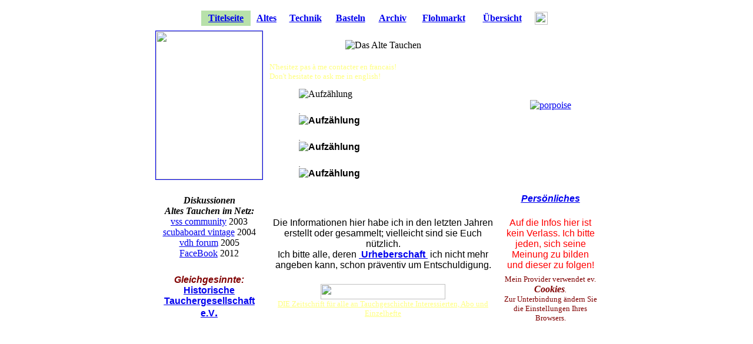

--- FILE ---
content_type: text/html
request_url: https://seveke.de/tauchen/
body_size: 2531
content:
<!DOCTYPE html PUBLIC "-//W3C//DTD HTML 4.01 Transitional//EN"
   "http://www.w3.org/TR/html4/loose.dtd">
<html>

<head>
<meta http-equiv="X-UA-Compatible" content="IE=EmulateIE7" />
<meta name="description" content="Infosammlung zum Alten Tauchen">
<meta name="author" content="Dr. Lothar Seveke">
<meta NAME="publisher" CONTENT="Dr. Lothar Seveke">
<meta NAME="copyright" CONTENT="Dr. Lothar Seveke">
<meta NAME="keywords" CONTENT="Seveke, Sporttauchen, Tauchtechnik, Einschlauchregler, Atemregler,
Flaschenventile, Ventilschutz, Flaschentransport, Backplate, MEDI, Nemrod, Hydromat, Tauchlampe, 
Akkutank, Bleigelakku, Zweischlauchregler, Kompaktregler, Mistral, Royal Mistral, alte Tauchtechnik">
<meta NAME="description" CONTENT="Sammlung zur Technik des Alten Tauchens und des Sporttauchens, Selbstbau von Ausrüstung,alte Tauchtechnik, Zweischlauchregler">
<meta NAME="page-topic" CONTENT="Infosammlung zum Alten Tauchen">
<meta NAME="audience" CONTENT="Alle">
<meta NAME="expires" CONTENT="NEVER">
<meta NAME="page-type" CONTENT="privat">
<meta name="robots" content="follow">
<meta name="revisit-after" content="10 days">
<meta http-equiv="content-language" content="de">
<meta http-equiv="content-type" content="text/html; charset=iso-8859-1">
<meta http-equiv="Page-Enter" content="revealTrans(Duration=2.0,Transition=5)">
<link rel="stylesheet" media="screen" href="css/format.css">
<link rel="stylesheet" media="print" href="css/format.css">
<title>Das Alte Tauchen</title>
<meta name="google-translate-customization" content="18695d6c9bb39a4e-6dbfdfc9c4f4f2ce-g54e749dae2631159-1b">
</head>

<body>
<!--webbot bot="HTMLMarkup" TAG="XBOT" StartSpan --><IFRAME src="1kopfzeile.htm" name="Kopfzeile deutsch" frameborder="no" scrolling="no" width="100%" height="40"
align="center"><!--webbot BOT="HTMLMarkup" endspan -->


<p><font color="#FFFFFF"><strong>Ihr Browser zeigt die eingebetteten Titel nicht an.
--&gt; <a href="1kopfzeile.htm"><u><font color="#ffffff">Hier ist die Titelleiste</font></u></a></strong>.</font></p>
<!--webbot bot="HTMLMarkup" TAG="XBOT" StartSpan --></IFRAME><!--webbot BOT="HTMLMarkup" endspan -->
<div align="center"><center>

<table border="0" cellpadding="3" width="760" cellspacing="1">
  <tr>
    <td rowspan="2" width="163"><a href="start/alt1c-25-g.jpg"><img src="start/alt1c-25.jpg" border="1" WIDTH="181" HEIGHT="252"></a></td>
    <td width="408" colspan="2" valign="top" align="center"><p align="center"><img src="start/alt-tauchen.gif" alt="Das Alte Tauchen" border="0" align="center" WIDTH="308" HEIGHT="76"></p>
    <div align="center"><center><table border="0" cellpadding="4" cellspacing="0" width="100%">
      <tr>
        <td width="54%"><small><font color="#FFFF80">N'hesitez pas à me contacter en francais!<br>
        Don't hesitate to ask me in english!</font></small></td>
        <td width="11%"></td>
      </tr>
    </table>
    </center></div></td>
    <td rowspan="2" width="167"><p align="center"><a href="start/porpoise-1st-g.png"><img src="start/porpoise-1st.jpg" alt="porpoise" WIDTH="153" HEIGHT="252"></a></td>
  </tr>
  <tr>
    <td width="50"></td>
    <td width="358" align="left"><img src="gif/3ani-ball.gif" alt="Aufzählung" WIDTH="14" HEIGHT="14"> <font face="Arial"><strong><a href="technik/1kompakt.htm"><font color="#FFFFFF">Kompaktregler -
    Intermezzo d.Tauchgeschichte</font></a><br>
    <small><small><small><small>.</small><br>
    </small></small></small><img src="gif/3ani-ball.gif" alt="Aufzählung" WIDTH="14" HEIGHT="14"> <a href="technik/2komp-heutig.htm"><font color="#FFFFFF">Heute mit Zweischlauch-Reglern
    tauchen</font></a><br>
    <small><small><small><small>.</small><br>
    </small></small></small><img src="gif/3ani-ball.gif" alt="Aufzählung" WIDTH="14" HEIGHT="14"> <a href="basteln/0basteln.htm"><font face="Arial" color="#FFFFFF">Was man vielleicht selbst
    machen kann</font></a> <br>
    <small><small><small><small>.</small><br>
    </small></small></small><img src="gif/3ani-ball.gif" alt="Aufzählung" WIDTH="14" HEIGHT="14"> <a href="altes/1vorfahren.htm"><font face="Arial" color="#FFFFFF">Die Ahnen unseres Tauchens</font></a></strong></font></td>
  </tr>
  <tr>
    <td width="163" align="center" background="gif/back/gruen-blatt.jpg" rowspan="2"><em><strong>Diskussionen<br>
    Altes Tauchen im Netz:</strong></em><br>
    <a href="http://vintagescuba.proboards.com/">vss community</a> 2003<br>
    <a href="http://www.scubaboard.com/forums/vintage-equipment-diving/">scubaboard vintage</a>
    2004<br>
    <a href="http://www.vintagedoublehose.com/forum">vdh forum</a> 2005<br>
    <a href="https://facebook.com/groups/343972082352241/?ref=bookmarks">FaceBook</a> 2012</td>
    <td width="408" colspan="2"><p align="center"><a href="start/0impress.htm"><font face="Arial" color="#FFFFFF">Impressum&nbsp;&nbsp;&nbsp;&nbsp; Disclaimer&nbsp;&nbsp;
    &nbsp;&nbsp; Datenschutz</font></a></td>
    <td width="167" align="center" background="gif/back/gruen-blatt.jpg"><em><strong><a href="start/0meine.htm"><font face="Arial"><u>Persönliches</u></font></a></strong></em></td>
  </tr>
  <tr>
    <td width="408" background="gif/back/gruen-blatt.jpg" colspan="2" valign="top" align="center"><font color="#000000" face="Arial">Die Informationen hier habe ich in den
    letzten Jahren erstellt oder gesammelt; vielleicht sind sie Euch nützlich.<br>
    Ich bitte alle, deren <a href="start/0copyright.htm">&nbsp;<strong><u>Urheberschaft</u></strong>&nbsp;</a>
    ich nicht mehr angeben kann, schon präventiv um Entschuldigung.</font></td>
    <td width="167" background="gif/back/gruen-blatt.jpg" align="center" valign="top"><font face="Arial" color="#FF0000">Auf die Infos hier ist kein Verlass. Ich bitte jeden, sich
    seine Meinung zu bilden und dieser zu folgen!</font></td>
  </tr>
  <tr>
    <td width="163" valign="top" align="center" background="gif/back/gruen-blatt.jpg"><font face="Arial" color="#800000"><em><strong>Gleichgesinnte:</strong><br>
    </em><a href="https://htg.tauchhistorie.eu"><u><strong>Historische Tauchergesellschaft e.V<big>.</big></strong></u></a></font></td>
    <td colspan="2" valign="top" align="center"><p align="center"><a href="https://tauchhistorie.eu"><img src="gif/logo-th.gif" width="212" height="26" align="center" border="0"></a><br>
    <small><a href="https://tauchhistorie.eu"><font color="#FFFF80">DIE Zeitschrift für
    alle an Tauchgeschichte Interessierten, Abo und Einzelhefte</font></a></small></td>
    <td width="167" align="center" valign="top" background="gif/back/gruen-blatt.jpg"><font color="#800000"><small>Mein Provider verwendet ev. </small><em><strong>Cookies</strong><small>.</em><br>
    Zur Unterbindung ändern Sie die Einstellungen Ihres Browsers.</small></font></td>
  </tr>
</table>
</center></div>
</body>
</html>


--- FILE ---
content_type: text/html
request_url: https://seveke.de/tauchen/1kopfzeile.htm
body_size: 560
content:
<html>

<head>
<meta HTTP-EQUIV="Content-Type" CONTENT="text/html; charset=windows-1252">
<link rel="stylesheet" type="text/css" href="css/format.css">
<title>Kopfzeile deutsch</title>
</head>

<body>
<div align="center"><center>

<table border="1" bordercolorlight="#FFFFFF" bordercolordark="#008000"
bordercolor="#FFFFFF" cellspacing="0" cellpadding="2" width="600">
  <tr>
    <td valign="middle" align="center" bgcolor="#B8E1AA" background="gif/back/gruen-blatt.jpg"><a
    href="https://altes.tauchen.seveke.de/0index.htm" target="_parent"><strong>Titelseite</strong></a></td>
    <td valign="middle" align="center" background="gif/back/gruen-blatt.jpg"><strong><a
    href="https://altes.tauchen.seveke.de/altes/0altes.htm" target="_parent">Altes</a></strong></td>
    <td valign="middle" align="center" background="gif/back/gruen-blatt.jpg"><a
    href="https://altes.tauchen.seveke.de/technik/0technik.htm" target="_parent"><strong>Technik</strong></a></td>
    <td valign="middle" align="center" background="gif/back/gruen-blatt.jpg"><a
    href="https://altes.tauchen.seveke.de/basteln/0basteln.htm" target="_parent"><strong>Basteln</strong></a></td>
    <td valign="middle" align="center" background="gif/back/gruen-blatt.jpg"><a
    href="https://altes.tauchen.seveke.de/archiv/0archiv.htm" target="_parent"><strong>Archiv</strong></a></td>
    <td valign="middle" align="center" background="gif/back/gruen-blatt.jpg"><a
    href="https://altes.tauchen.seveke.de/shop/0shop.htm" target="_parent"><strong>Flohmarkt</strong></a></td>
    <td valign="middle" align="center" background="gif/back/gruen-blatt.jpg"><a
    href="0uebersicht.htm" target="_parent"><strong>Übersicht</strong></a></td>
    <td valign="middle" align="center"><a href="javascript:history.back()"><small><img
    src="gif/3zurueck1.gif" title="Seite zurück" border="0" WIDTH="22" HEIGHT="22"></small></a></td>
  </tr>
</table>
</center></div>
</body>
</html>
